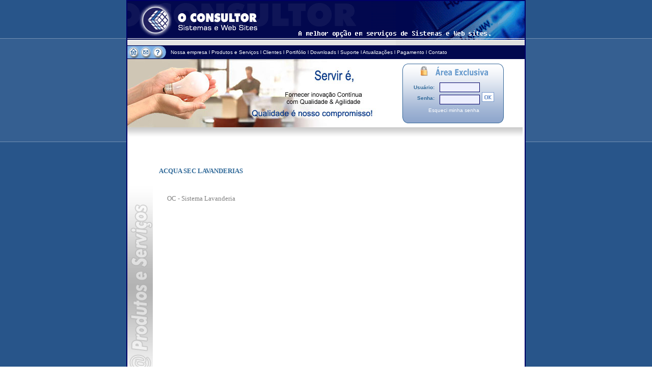

--- FILE ---
content_type: text/html
request_url: https://oconsultorinformatica.com.br/noticias_detalhe.asp?cod=472&categoria=cliente
body_size: 70461
content:

<!-- INCLUIR SCRIPTS -->
<script type="text/javascript" src="https://code.jquery.com/jquery-1.4.2.min.js"></script>
<script src="https://ajax.googleapis.com/ajax/libs/jquery/1.3/jquery.min.js" type="text/javascript"></script>
<script type="text/javascript" src="/dll/oc_scripts.js"></script>
<html>
<head>
<title>O Consultor Inform&aacute;tica</title>
</head>
<link rel=STYLESHEET href="dll/oc_dhtml.css" type="text/css">
<script language="JavaScript" src="dll/oc_scripts.js"></script>
<body bgcolor="#FFFFFF" leftmargin="0" topmargin="0" marginwidth="0" marginheight="0" background="imagens/fund_principal.gif">
<table width="780" border="1" cellspacing="0" cellpadding="0" align="center" bgcolor="#FFFFFF" bordercolor="#000066">
  <tr align="center"> 
    <td>
      <table width="780" border="0" cellspacing="0" cellpadding="0" align="center">
        <tr> 
          <td><img border="0" src="imagens/topo.gif" width="780" height="87"></td>
        </tr>
      </table>
      <table width="780" border="0" cellspacing="0" cellpadding="0" align="center" background="imagens/fund_azulmarinho.gif">
        <tr> 
          <td width="85"><img border="0" src="imagens/gifs_topo.gif" width="76" height="27" usemap="#MapMapMapMap"><map name="MapMapMapMap"><area shape="rect" coords="2,1,25,28" href="index_entrada.asp"><area shape="rect" coords="24,2,49,34" href="mailto:oconsultor@oconsultorinformatica.com.br"><area shape="rect" coords="49,2,71,33" href="contato.asp"></map></td>
              <td width="695" class="linkbrancopeq"> <a href="nossa_empresa.asp" class="linkbrancopeq">Nossa 
      empresa </a>l <a href="produtos_servicos.asp" class="linkbrancopeq">Produtos 
      e Servi�os </a>l <a class="linkbrancopeq" href="clientes.asp">Clientes</a> 
      l <a class="linkbrancopeq" href="portifolio.asp">Portif�lio</a> l <a class="linkbrancopeq" href="downloads.asp">Downloads</a> 
      l <a class="linkbrancopeq" href="suporte.asp">Suporte</a> l <a class="linkbrancopeq" href="atualizacoes.asp">Atualiza&ccedil;&otilde;es</a> 
      l <a class="linkbrancopeq" href="pagamento.asp">Pagamento</a> l <a class="linkbrancopeq" href="contato.asp">Contato</a><a class="linkbrancopeq" href="pagamento.asp"></a> 
    </td></tr>
      </table>
      <table width="780" border="0" cellspacing="0" cellpadding="0" align="center">
        <tr> 
          <td width="501"><img border="0" src="imagens/img_central_prod_servicos.jpg" width="489" height="134"></td>
          <td width="279" background="imagens/fund_logincliente.gif" valign="top" align="center"> 
            <form name="frmsuporte" action="suporte_login_resp.asp" method="post" >
              <table width="200" border="0" cellspacing="0" cellpadding="0" align="center">
                <tr> 
                  <td colspan="2" align="center" class="azulpequeno">&nbsp;</td>
                </tr>
                <tr> 
                  <td colspan="2" align="center" class="azulpequeno"><img border="0" src="imagens/tit_area_exclusiva1.gif" width="145" height="24"></td>
                </tr>
                <tr class="azulpequeno"> 
                  <td colspan="2" align="center" class="azulpequeno">&nbsp;</td>
                </tr>
              </table>
              <table width="200" border="0" cellspacing="0" cellpadding="0" align="center">
                <tr> 
                  <td width="62" align="right" class="azulpequeno">Usu&aacute;rio: 
                  </td>
                  <td width="10" align="right" class="azulpequeno">&nbsp;</td>
                  <td width="128"> 
                    <input class="formtext1" type="text" name="usuario" size="8">
                  </td>
                </tr>
                <tr> 
                  <td width="62" align="right" class="azulpequeno">Senha: </td>
                  <td width="10" align="right" class="azulpequeno">&nbsp;</td>
                  <td width="128"> 
                    <input class="formtext1" type="password" name="senha" size="8">
                    <input type="image" border="0" name="imageField" src="IMAGENS/bt_ok.gif" width="24" height="19">
                  </td>
                </tr>
              </table>
              <table width="200" border="0" cellspacing="0" cellpadding="0" align="center">
                <tr align="center"> 
                  <td width="79%"><img src="imagens/espaco_branco.gif" width="77" height="6"></td>
                </tr>
                <tr align="center"> 
                  <td width="79%"><a href="suporte_senha.asp" class="linkbrancopeq">Esqueci 
                    minha senha</a></td>
                </tr>
              </table>
            </form>
          </td>
        </tr>
      </table>
      <table width="780" border="0" cellspacing="0" cellpadding="0" align="center">
        <tr> 
          <td style="border-bottom: 1 solid #02084E"><img src="imagens/fund_barra_back.gif" width="776" height="22"></td>
        </tr>
      </table>
      <table border="0" cellpadding="0" cellspacing="0" width="780" align="center">
        <tr> 
          <td align="center" colspan="2" valign="middle">&nbsp;</td>
        </tr>
        <center>
          <tr> 
            <td align="center" colspan="2" valign="middle"> 
              <script type="text/javascript"><!--
google_ad_client = "pub-1577756485656381";
/* OCONSULTOR 728x90, criado 22/01/09 */
google_ad_slot = "6607949500";
google_ad_width = 728;
google_ad_height = 90;
//-->
</script>
              <script type="text/javascript"
src="http://pagead2.googlesyndication.com/pagead/show_ads.js">
</script>
            </td>
          </tr>
          <tr> 
            <td align="center" colspan="2" valign="middle">&nbsp;</td>
          </tr>
        </center>
      </table>
      <table width="780" border="0" cellspacing="0" cellpadding="0" align="center">
        <tr valign="top" align="center"> 
          <td style="border-bottom: 1 solid #02084E" width="50"><img src="imagens/img_produtos-servicos.gif" width="50" height="503"></td>
          <td style="border-bottom: 1 solid #02084E"> 
            <table border="0" cellpadding="0" cellspacing="1" width="97%" height="31">
              <center>
                <tr> 
                  <td width="98%" height="1" valign="bottom" align="right"> 
                    <p align="left"> 
                  </td>
                </tr>
              </center>
              <tr> 
                <td width="98%" height="50" align="right" valign="middle"> 
                  <p align="left"><strong class="tahoma_laranja_11"><font color="#316A99" size="2" face="Tahoma">ACQUA SEC LAVANDERIAS</font></strong> 
                </td>
              </tr>
              <center>
                <tr> 
                  <td width="98%" valign="top" align="right" bgcolor="#FFFFFF"> 
                    <table border="0" cellpadding="0" cellspacing="1" width="98%">
                      <tr> 
                        <td width="100%">&nbsp;</td>
                      </tr>
                      <tr> 
                        <td width="100%"><font face="Tahoma" size="2" color="#808080">OC - Sistema Lavanderia</font></td>
                      </tr>
                      <tr> 
                        <td width="100%">&nbsp;</td>
                      </tr>
                    </table>
                  </td>
                </tr>
              </center>
            </table>
          </td>
        </tr>
      </table>
      <table border="0" cellpadding="0" cellspacing="0" width="780" align="center">
        <center>
          <tr> 
            <td height="32" align="center" colspan="2" valign="middle" style="border-top: 1 solid #316A99; border-bottom: 1 solid #316A99"> 
              <table border="0" cellpadding="0" cellspacing="1" width="97%" height="31">
                <center>
                </center>
                <center>
                  <tr> 
                    <td width="98%" height="50" align="right" valign="middle"> 
                      <p align="left"><strong class="tahoma_laranja_11"><font color="#316A99" size="2" face="Tahoma"> 
                        OUTROS CLIENTES </font></strong> 
                    </td>
                  </tr>
                  <tr> 
                    <td width="98%" height="1" bgcolor="#FFFFFF"><a href=noticias_detalhe.asp?cod=548&categoria=cliente class=linkazulmed>09/05/2017 - TUAMAR</a><br><br>
<div class=pretopeq>OC - Venda</div><br>
<a href=noticias_detalhe.asp?cod=594&categoria=cliente class=linkazulmed>09/05/2017 - CHARME E MIMI ADMIN</a><br><br>
<div class=pretopeq></div><br>
<a href=noticias_detalhe.asp?cod=541&categoria=cliente class=linkazulmed>09/05/2017 - JHONATAN G I BORHER</a><br><br>
<div class=pretopeq>OC - Sistema Lavanderia</div><br>
<a href=noticias_detalhe.asp?cod=542&categoria=cliente class=linkazulmed>09/05/2017 - LAVANDERIAS E CIA LTDA</a><br><br>
<div class=pretopeq></div><br>
<a href=noticias_detalhe.asp?cod=543&categoria=cliente class=linkazulmed>09/05/2017 - ATELIER FLORES</a><br><br>
<div class=pretopeq></div><br>
<a href=noticias_detalhe.asp?cod=544&categoria=cliente class=linkazulmed>09/05/2017 - FLORICULTURA TERRA E FLOR</a><br><br>
<div class=pretopeq>OC - Sistema Floricultura</div><br>
<a href=noticias_detalhe.asp?cod=545&categoria=cliente class=linkazulmed>09/05/2017 - KGB Fashion Fitness</a><br><br>
<div class=pretopeq></div><br>
<a href=noticias_detalhe.asp?cod=539&categoria=cliente class=linkazulmed>09/05/2017 - PMERJ</a><br><br>
<div class=pretopeq>OC - Site</div><br>
<a href=noticias_detalhe.asp?cod=547&categoria=cliente class=linkazulmed>09/05/2017 - RM LAVANDERIA</a><br><br>
<div class=pretopeq>OC - Sistema Lavanderia</div><br>
<a href=noticias_detalhe.asp?cod=538&categoria=cliente class=linkazulmed>09/05/2017 - LAV LAVANDERIA</a><br><br>
<div class=pretopeq>OC - Sistema Lavanderia</div><br>
<a href=noticias_detalhe.asp?cod=549&categoria=cliente class=linkazulmed>09/05/2017 - LAVANDERIA BEIJA-FLOR</a><br><br>
<div class=pretopeq></div><br>
<a href=noticias_detalhe.asp?cod=550&categoria=cliente class=linkazulmed>09/05/2017 - A LAVANDERIA</a><br><br>
<div class=pretopeq></div><br>
<a href=noticias_detalhe.asp?cod=551&categoria=cliente class=linkazulmed>09/05/2017 - LAVANDERIA AGUAS CLARAS</a><br><br>
<div class=pretopeq>OC - Sistema Lavanderia</div><br>
<a href=noticias_detalhe.asp?cod=552&categoria=cliente class=linkazulmed>09/05/2017 - LAVANDERIA FACILITA</a><br><br>
<div class=pretopeq>OC - Sistema Lavanderia</div><br>
<a href=noticias_detalhe.asp?cod=553&categoria=cliente class=linkazulmed>09/05/2017 - Viva Lavanderia</a><br><br>
<div class=pretopeq>OC - Sistema Lavanderia</div><br>
<a href=noticias_detalhe.asp?cod=554&categoria=cliente class=linkazulmed>09/05/2017 - GIL LAVANDERIA LTDA ME</a><br><br>
<div class=pretopeq>OC - Sistema Lavanderia</div><br>
<a href=noticias_detalhe.asp?cod=555&categoria=cliente class=linkazulmed>09/05/2017 - LAVANDERIA LAVIOLETA LTDA</a><br><br>
<div class=pretopeq>OC - Sistema Lavanderia</div><br>
<a href=noticias_detalhe.asp?cod=546&categoria=cliente class=linkazulmed>09/05/2017 - CARLOS EDUARDO CORTEZ CELINO</a><br><br>
<div class=pretopeq></div><br>
<a href=noticias_detalhe.asp?cod=530&categoria=cliente class=linkazulmed>09/05/2017 - LAVANDERIA DO BUIU</a><br><br>
<div class=pretopeq>OC - Sistema Lavanderia</div><br>
<a href=noticias_detalhe.asp?cod=522&categoria=cliente class=linkazulmed>09/05/2017 - QUIOSQUE DAS FLORES</a><br><br>
<div class=pretopeq></div><br>
<a href=noticias_detalhe.asp?cod=523&categoria=cliente class=linkazulmed>09/05/2017 - BOLINHAS DE SABAO</a><br><br>
<div class=pretopeq>OC - Sistema Lavanderia</div><br>
<a href=noticias_detalhe.asp?cod=524&categoria=cliente class=linkazulmed>09/05/2017 - LAVANDERIA LAV E MAIS</a><br><br>
<div class=pretopeq>OC - Sistema Lavanderia</div><br>
<a href=noticias_detalhe.asp?cod=525&categoria=cliente class=linkazulmed>09/05/2017 - BLUP LAUNDRY</a><br><br>
<div class=pretopeq>OC - Sistema Lavanderia</div><br>
<a href=noticias_detalhe.asp?cod=526&categoria=cliente class=linkazulmed>09/05/2017 - CRISTINA GRAF ADAMOLI</a><br><br>
<div class=pretopeq></div><br>
<a href=noticias_detalhe.asp?cod=527&categoria=cliente class=linkazulmed>09/05/2017 - Beatriz Flores</a><br><br>
<div class=pretopeq></div><br>
<a href=noticias_detalhe.asp?cod=540&categoria=cliente class=linkazulmed>09/05/2017 - CAPRICHOSA MODAS</a><br><br>
<div class=pretopeq>OC - Sistema Confec��es</div><br>
<a href=noticias_detalhe.asp?cod=529&categoria=cliente class=linkazulmed>09/05/2017 - SITECIA INFORMATICA LTD</a><br><br>
<div class=pretopeq>OC - Venda</div><br>
<a href=noticias_detalhe.asp?cod=558&categoria=cliente class=linkazulmed>09/05/2017 - LAVANDERIA ABSOLAR</a><br><br>
<div class=pretopeq>OC - Sistema Lavanderia</div><br>
<a href=noticias_detalhe.asp?cod=531&categoria=cliente class=linkazulmed>09/05/2017 - Foto paranhos</a><br><br>
<div class=pretopeq></div><br>
<a href=noticias_detalhe.asp?cod=532&categoria=cliente class=linkazulmed>09/05/2017 - MIMI BIJU 2</a><br><br>
<div class=pretopeq></div><br>
<a href=noticias_detalhe.asp?cod=533&categoria=cliente class=linkazulmed>09/05/2017 - MIRA LIMA</a><br><br>
<div class=pretopeq></div><br>
<a href=noticias_detalhe.asp?cod=534&categoria=cliente class=linkazulmed>09/05/2017 - LAVANDERIA JOCKEY</a><br><br>
<div class=pretopeq>OC - Sistema Lavanderia</div><br>
<a href=noticias_detalhe.asp?cod=535&categoria=cliente class=linkazulmed>09/05/2017 - LAVANDERIA LAVE E LEVE</a><br><br>
<div class=pretopeq>OC - Sistema Lavanderia</div><br>
<a href=noticias_detalhe.asp?cod=536&categoria=cliente class=linkazulmed>09/05/2017 - VESTE MODA</a><br><br>
<div class=pretopeq></div><br>
<a href=noticias_detalhe.asp?cod=537&categoria=cliente class=linkazulmed>09/05/2017 - DESIGN DANIELE PRATA</a><br><br>
<div class=pretopeq></div><br>
<a href=noticias_detalhe.asp?cod=528&categoria=cliente class=linkazulmed>09/05/2017 - AQUAMATER LAVANDERIA</a><br><br>
<div class=pretopeq></div><br>
<a href=noticias_detalhe.asp?cod=586&categoria=cliente class=linkazulmed>09/05/2017 - FEDERAL COUNTRY</a><br><br>
<div class=pretopeq>OC - Sistema Confec��es</div><br>
<a href=noticias_detalhe.asp?cod=578&categoria=cliente class=linkazulmed>09/05/2017 - WASHE LAVANDERIA</a><br><br>
<div class=pretopeq>OC - Sistema Lavanderia</div><br>
<a href=noticias_detalhe.asp?cod=579&categoria=cliente class=linkazulmed>09/05/2017 - Nic Net Internet Provider</a><br><br>
<div class=pretopeq></div><br>
<a href=noticias_detalhe.asp?cod=580&categoria=cliente class=linkazulmed>09/05/2017 - Suely Moda Intima</a><br><br>
<div class=pretopeq>OC - Sistema Confec��es</div><br>
<a href=noticias_detalhe.asp?cod=581&categoria=cliente class=linkazulmed>09/05/2017 - SUPREMA NEXXPRO</a><br><br>
<div class=pretopeq></div><br>
<a href=noticias_detalhe.asp?cod=582&categoria=cliente class=linkazulmed>09/05/2017 - OASIS LAVANDERIA</a><br><br>
<div class=pretopeq></div><br>
<a href=noticias_detalhe.asp?cod=583&categoria=cliente class=linkazulmed>09/05/2017 - LAVINIA FLORES</a><br><br>
<div class=pretopeq></div><br>
<a href=noticias_detalhe.asp?cod=556&categoria=cliente class=linkazulmed>09/05/2017 - FLORICULTURA VERDE ROSA</a><br><br>
<div class=pretopeq>OC - Sistema Floricultura</div><br>
<a href=noticias_detalhe.asp?cod=585&categoria=cliente class=linkazulmed>09/05/2017 - LAVA ISSO E A KILO - BARATA</a><br><br>
<div class=pretopeq>OC - Sistema Lavanderia</div><br>
<a href=noticias_detalhe.asp?cod=575&categoria=cliente class=linkazulmed>09/05/2017 - PAMELA ADMINISTRA��O</a><br><br>
<div class=pretopeq></div><br>
<a href=noticias_detalhe.asp?cod=587&categoria=cliente class=linkazulmed>09/05/2017 - LILAC LAVANDERIA E CAFE</a><br><br>
<div class=pretopeq>OC - Sistema Lavanderia</div><br>
<a href=noticias_detalhe.asp?cod=588&categoria=cliente class=linkazulmed>09/05/2017 - FRANCISCO - REVENDEDOR TESTE</a><br><br>
<div class=pretopeq>OC - Venda</div><br>
<a href=noticias_detalhe.asp?cod=589&categoria=cliente class=linkazulmed>09/05/2017 - Inova Solu��es em Higieniza��o e Servi�os LTDA</a><br><br>
<div class=pretopeq>OC - Sistema Lavanderia</div><br>
<a href=noticias_detalhe.asp?cod=590&categoria=cliente class=linkazulmed>09/05/2017 - LAV CLEAN LAVANDERIA</a><br><br>
<div class=pretopeq>OC - Sistema Lavanderia Industrial</div><br>
<a href=noticias_detalhe.asp?cod=591&categoria=cliente class=linkazulmed>09/05/2017 - ANNA MORAES DECORA��ES</a><br><br>
<div class=pretopeq>OC - Sistema Floricultura</div><br>
<a href=noticias_detalhe.asp?cod=592&categoria=cliente class=linkazulmed>09/05/2017 - ECO LAV LAVANDERIA</a><br><br>
<div class=pretopeq>OC - Sistema Lavanderia</div><br>
<a href=noticias_detalhe.asp?cod=593&categoria=cliente class=linkazulmed>09/05/2017 - FAST WASH</a><br><br>
<div class=pretopeq>OC - Sistema Lavanderia</div><br>
<a href=noticias_detalhe.asp?cod=584&categoria=cliente class=linkazulmed>09/05/2017 - Shalom Consultoria de Inform�tica</a><br><br>
<div class=pretopeq></div><br>
<a href=noticias_detalhe.asp?cod=568&categoria=cliente class=linkazulmed>09/05/2017 - RIBER FLORES</a><br><br>
<div class=pretopeq></div><br>
<a href=noticias_detalhe.asp?cod=519&categoria=cliente class=linkazulmed>09/05/2017 - GIL LAVANDERIA LTDA ME - FILIAL</a><br><br>
<div class=pretopeq>OC - Sistema Lavanderia</div><br>
<a href=noticias_detalhe.asp?cod=559&categoria=cliente class=linkazulmed>09/05/2017 - MAGIC LAUNDRY</a><br><br>
<div class=pretopeq>OC - Sistema Lavanderia</div><br>
<a href=noticias_detalhe.asp?cod=560&categoria=cliente class=linkazulmed>09/05/2017 - LAVANDERIA COLLI CLEAN</a><br><br>
<div class=pretopeq>OC - Sistema Lavanderia</div><br>
<a href=noticias_detalhe.asp?cod=561&categoria=cliente class=linkazulmed>09/05/2017 - DONA MARIA CONGELADOS</a><br><br>
<div class=pretopeq></div><br>
<a href=noticias_detalhe.asp?cod=562&categoria=cliente class=linkazulmed>09/05/2017 - LAVANDERIA DO TRABALHADOR</a><br><br>
<div class=pretopeq>OC - Sistema Lavanderia</div><br>
<a href=noticias_detalhe.asp?cod=563&categoria=cliente class=linkazulmed>09/05/2017 - ART EM COSTURA</a><br><br>
<div class=pretopeq>OC - Sistema Lavanderia</div><br>
<a href=noticias_detalhe.asp?cod=565&categoria=cliente class=linkazulmed>09/05/2017 - ACQUAFLOR</a><br><br>
<div class=pretopeq>OC - Sistema Floricultura</div><br>
<a href=noticias_detalhe.asp?cod=577&categoria=cliente class=linkazulmed>09/05/2017 - G E D AGRONEGOCIO</a><br><br>
<div class=pretopeq>OC - Sistema Comercial</div><br>
<a href=noticias_detalhe.asp?cod=567&categoria=cliente class=linkazulmed>09/05/2017 - JULIANA CLEAN LAVANDERIA</a><br><br>
<div class=pretopeq>OC - Sistema Lavanderia</div><br>
<a href=noticias_detalhe.asp?cod=576&categoria=cliente class=linkazulmed>09/05/2017 - PLANTE BEM</a><br><br>
<div class=pretopeq>OC - Sistema Floricultura</div><br>
<a href=noticias_detalhe.asp?cod=569&categoria=cliente class=linkazulmed>09/05/2017 - SO PASSA PASSADORIA</a><br><br>
<div class=pretopeq>OC - Sistema Lavanderia</div><br>
<a href=noticias_detalhe.asp?cod=570&categoria=cliente class=linkazulmed>09/05/2017 - PAMELA MODAS</a><br><br>
<div class=pretopeq></div><br>
<a href=noticias_detalhe.asp?cod=571&categoria=cliente class=linkazulmed>09/05/2017 - PAMELA MODAS</a><br><br>
<div class=pretopeq></div><br>
<a href=noticias_detalhe.asp?cod=572&categoria=cliente class=linkazulmed>09/05/2017 - FLORICULTURA AMOR PERFEITO</a><br><br>
<div class=pretopeq>OC - Sistema Floricultura</div><br>
<a href=noticias_detalhe.asp?cod=573&categoria=cliente class=linkazulmed>09/05/2017 - GIL FRANCA FLORICULTURA</a><br><br>
<div class=pretopeq>OC - Sistema Floricultura</div><br>
<a href=noticias_detalhe.asp?cod=574&categoria=cliente class=linkazulmed>09/05/2017 - Info World</a><br><br>
<div class=pretopeq>OC - Venda</div><br>
<a href=noticias_detalhe.asp?cod=557&categoria=cliente class=linkazulmed>09/05/2017 - DANI COSM�TICOS E SEX SHOP</a><br><br>
<div class=pretopeq></div><br>
<a href=noticias_detalhe.asp?cod=743&categoria=cliente class=linkazulmed>09/05/2017 - mARCELO TESTANDO</a><br><br>
<div class=pretopeq>OC - Sistema Lavanderia</div><br>
<a href=noticias_detalhe.asp?cod=475&categoria=cliente class=linkazulmed>09/05/2017 - Tarzia Modas e Cria��es</a><br><br>
<div class=pretopeq>OC - Confec��es / Site</div><br>
<a href=noticias_detalhe.asp?cod=467&categoria=cliente class=linkazulmed>09/05/2017 - DAFLOR</a><br><br>
<div class=pretopeq>OC - Sistema Floricultura</div><br>
<a href=noticias_detalhe.asp?cod=468&categoria=cliente class=linkazulmed>09/05/2017 - Raro Split</a><br><br>
<div class=pretopeq></div><br>
<a href=noticias_detalhe.asp?cod=469&categoria=cliente class=linkazulmed>09/05/2017 - LA VIOLETERA FLORES</a><br><br>
<div class=pretopeq>OC - Sistema Floricultura</div><br>
<a href=noticias_detalhe.asp?cod=470&categoria=cliente class=linkazulmed>09/05/2017 - COPA WASH LTDA</a><br><br>
<div class=pretopeq>OC - Sistema Lavanderia</div><br>
<a href=noticias_detalhe.asp?cod=471&categoria=cliente class=linkazulmed>09/05/2017 - MULTIMARCAS FLORICULTURA</a><br><br>
<div class=pretopeq></div><br>
<a href=noticias_detalhe.asp?cod=472&categoria=cliente class=linkazulmed>09/05/2017 - ACQUA SEC LAVANDERIAS</a><br><br>
<div class=pretopeq>OC - Sistema Lavanderia</div><br>
<a href=noticias_detalhe.asp?cod=483&categoria=cliente class=linkazulmed>09/05/2017 - MADRAS CONFEC��ES</a><br><br>
<div class=pretopeq></div><br>
<a href=noticias_detalhe.asp?cod=474&categoria=cliente class=linkazulmed>09/05/2017 - Instituto Maria Tom�sia</a><br><br>
<div class=pretopeq>OC - Sistema / Site</div><br>
<a href=noticias_detalhe.asp?cod=464&categoria=cliente class=linkazulmed>09/05/2017 - LAVETUDO LAVANDERIA</a><br><br>
<div class=pretopeq>OC - Sistema Lavanderia</div><br>
<a href=noticias_detalhe.asp?cod=476&categoria=cliente class=linkazulmed>09/05/2017 - XIQ MODAS E CRIA��ES</a><br><br>
<div class=pretopeq>OC - Confec��es / Site</div><br>
<a href=noticias_detalhe.asp?cod=477&categoria=cliente class=linkazulmed>09/05/2017 - LAUNDRYNET LAVANDERIA</a><br><br>
<div class=pretopeq>OC - Sistema Lavanderia</div><br>
<a href=noticias_detalhe.asp?cod=478&categoria=cliente class=linkazulmed>09/05/2017 - Lib Centro de Atividades Fisicas Ltda</a><br><br>
<div class=pretopeq></div><br>
<a href=noticias_detalhe.asp?cod=479&categoria=cliente class=linkazulmed>09/05/2017 - Robelli Moda e Cia</a><br><br>
<div class=pretopeq>OC - Site</div><br>
<a href=noticias_detalhe.asp?cod=480&categoria=cliente class=linkazulmed>09/05/2017 - Centro de Atividades Fisicas Nata��o do Gotinhas</a><br><br>
<div class=pretopeq></div><br>
<a href=noticias_detalhe.asp?cod=481&categoria=cliente class=linkazulmed>09/05/2017 - Total Publicidade - Erika da Silva Com e Serv de Publicidade</a><br><br>
<div class=pretopeq></div><br>
<a href=noticias_detalhe.asp?cod=521&categoria=cliente class=linkazulmed>09/05/2017 - DNANDA FASHION</a><br><br>
<div class=pretopeq></div><br>
<a href=noticias_detalhe.asp?cod=473&categoria=cliente class=linkazulmed>09/05/2017 - ALQUIMIA ROUPAS E ACESSORIOS</a><br><br>
<div class=pretopeq>OC - Sistema Confec��es</div><br>
<a href=noticias_detalhe.asp?cod=457&categoria=cliente class=linkazulmed>09/05/2017 - BIGAIDUAI FLORES</a><br><br>
<div class=pretopeq>OC - Sistema Floricultura</div><br>
<a href=noticias_detalhe.asp?cod=448&categoria=cliente class=linkazulmed>09/05/2017 - TIFFIN ACESS�RIOS</a><br><br>
<div class=pretopeq>OC - Sistema Confec��es</div><br>
<a href=noticias_detalhe.asp?cod=449&categoria=cliente class=linkazulmed>09/05/2017 - DELICATELY FLORICULTURA</a><br><br>
<div class=pretopeq>OC - Sistema Floricultura</div><br>
<a href=noticias_detalhe.asp?cod=450&categoria=cliente class=linkazulmed>09/05/2017 - LAVANDERIA ESTRELA</a><br><br>
<div class=pretopeq>OC - Sistema Lavanderia</div><br>
<a href=noticias_detalhe.asp?cod=451&categoria=cliente class=linkazulmed>09/05/2017 - MANDALA LAVANDERIA</a><br><br>
<div class=pretopeq>OC - Sistema Lavanderia</div><br>
<a href=noticias_detalhe.asp?cod=452&categoria=cliente class=linkazulmed>09/05/2017 - LAVANDERIA CENTRAL</a><br><br>
<div class=pretopeq>OC - Sistema Lavanderia</div><br>
<a href=noticias_detalhe.asp?cod=453&categoria=cliente class=linkazulmed>09/05/2017 - LAV GERACAO 2013</a><br><br>
<div class=pretopeq>OC - Sistema Lavanderia</div><br>
<a href=noticias_detalhe.asp?cod=454&categoria=cliente class=linkazulmed>09/05/2017 - ACQUASEC LAVAR</a><br><br>
<div class=pretopeq>OC - Sistema Lavanderia</div><br>
<a href=noticias_detalhe.asp?cod=466&categoria=cliente class=linkazulmed>09/05/2017 - Angra Imoveis</a><br><br>
<div class=pretopeq>OC - Site</div><br>
<a href=noticias_detalhe.asp?cod=456&categoria=cliente class=linkazulmed>09/05/2017 - MIX CLEAN LAVANDERIA</a><br><br>
<div class=pretopeq>OC - Sistema Lavanderia</div><br>
<a href=noticias_detalhe.asp?cod=465&categoria=cliente class=linkazulmed>09/05/2017 - OCONSULTOR COM�RCIO</a><br><br>
<div class=pretopeq>OC - Sistema Comercial</div><br>
<a href=noticias_detalhe.asp?cod=458&categoria=cliente class=linkazulmed>09/05/2017 - BOLINHAS DE SABAO - FILIAL</a><br><br>
<div class=pretopeq>OC - Sistema Lavanderia</div><br>
<a href=noticias_detalhe.asp?cod=459&categoria=cliente class=linkazulmed>09/05/2017 - DOUTOR FERRO PASSADORIA</a><br><br>
<div class=pretopeq>OC - Sistema Lavanderia</div><br>
<a href=noticias_detalhe.asp?cod=460&categoria=cliente class=linkazulmed>09/05/2017 - LAVANDERIA DA CIDADE</a><br><br>
<div class=pretopeq>OC - Sistema Lavanderia</div><br>
<a href=noticias_detalhe.asp?cod=461&categoria=cliente class=linkazulmed>09/05/2017 - 1506 bosco filho</a><br><br>
<div class=pretopeq>OC - Venda</div><br>
<a href=noticias_detalhe.asp?cod=462&categoria=cliente class=linkazulmed>09/05/2017 - LAVA S�O PAULO</a><br><br>
<div class=pretopeq>OC - Sistema Lavanderia</div><br>
<a href=noticias_detalhe.asp?cod=463&categoria=cliente class=linkazulmed>09/05/2017 - ORNAMENTAIS</a><br><br>
<div class=pretopeq>OC - Sistema Floricultura</div><br>
<a href=noticias_detalhe.asp?cod=484&categoria=cliente class=linkazulmed>09/05/2017 - Padaria da Pra�a</a><br><br>
<div class=pretopeq></div><br>
<a href=noticias_detalhe.asp?cod=455&categoria=cliente class=linkazulmed>09/05/2017 - Tiffin Acessorios</a><br><br>
<div class=pretopeq>OC - Sistema Comercial</div><br>
<a href=noticias_detalhe.asp?cod=512&categoria=cliente class=linkazulmed>09/05/2017 - AGROMIL PET</a><br><br>
<div class=pretopeq>OC - Sistema Petshop</div><br>
<a href=noticias_detalhe.asp?cod=504&categoria=cliente class=linkazulmed>09/05/2017 - Lavanderia Segredo</a><br><br>
<div class=pretopeq></div><br>
<a href=noticias_detalhe.asp?cod=505&categoria=cliente class=linkazulmed>09/05/2017 - �XODO LAVANDERIA</a><br><br>
<div class=pretopeq>OC - Sistema Lavanderia</div><br>
<a href=noticias_detalhe.asp?cod=506&categoria=cliente class=linkazulmed>09/05/2017 - SEMPRELAV LAVANDERIA</a><br><br>
<div class=pretopeq>OC - Sistema Lavanderia</div><br>
<a href=noticias_detalhe.asp?cod=507&categoria=cliente class=linkazulmed>09/05/2017 - DAVID DE MATOS BASTOS</a><br><br>
<div class=pretopeq>OC - Venda</div><br>
<a href=noticias_detalhe.asp?cod=508&categoria=cliente class=linkazulmed>09/05/2017 - LAVANDERIA AMBIENTHAL</a><br><br>
<div class=pretopeq></div><br>
<a href=noticias_detalhe.asp?cod=509&categoria=cliente class=linkazulmed>09/05/2017 - LARA FLORES</a><br><br>
<div class=pretopeq>OC - Sistema Floricultura</div><br>
<a href=noticias_detalhe.asp?cod=482&categoria=cliente class=linkazulmed>09/05/2017 - VOITILLA CONFEC��ES</a><br><br>
<div class=pretopeq></div><br>
<a href=noticias_detalhe.asp?cod=511&categoria=cliente class=linkazulmed>09/05/2017 - DELAVS LAVANDERIA</a><br><br>
<div class=pretopeq>OC - Sistema Lavanderia</div><br>
<a href=noticias_detalhe.asp?cod=501&categoria=cliente class=linkazulmed>09/05/2017 - SOL FASHION</a><br><br>
<div class=pretopeq>OC - Sistema Confec��es</div><br>
<a href=noticias_detalhe.asp?cod=513&categoria=cliente class=linkazulmed>09/05/2017 - AUGUSTA LAVANDERIAS</a><br><br>
<div class=pretopeq></div><br>
<a href=noticias_detalhe.asp?cod=514&categoria=cliente class=linkazulmed>09/05/2017 - CHARME DOS PES</a><br><br>
<div class=pretopeq></div><br>
<a href=noticias_detalhe.asp?cod=515&categoria=cliente class=linkazulmed>09/05/2017 - JARDINS PAISAGISMO</a><br><br>
<div class=pretopeq></div><br>
<a href=noticias_detalhe.asp?cod=516&categoria=cliente class=linkazulmed>09/05/2017 - KAZZO ALL CONFEC��ES</a><br><br>
<div class=pretopeq></div><br>
<a href=noticias_detalhe.asp?cod=517&categoria=cliente class=linkazulmed>09/05/2017 - KALIMERA LAVANDERIAS</a><br><br>
<div class=pretopeq></div><br>
<a href=noticias_detalhe.asp?cod=518&categoria=cliente class=linkazulmed>09/05/2017 - MIMI</a><br><br>
<div class=pretopeq></div><br>
<a href=noticias_detalhe.asp?cod=566&categoria=cliente class=linkazulmed>09/05/2017 - LAVANDERIA FACILITA</a><br><br>
<div class=pretopeq>OC - Sistema Lavanderia</div><br>
<a href=noticias_detalhe.asp?cod=510&categoria=cliente class=linkazulmed>09/05/2017 - FLORICULTURA ROSA DE SARON</a><br><br>
<div class=pretopeq>OC - Sistema Floricultura</div><br>
<a href=noticias_detalhe.asp?cod=494&categoria=cliente class=linkazulmed>09/05/2017 - TUAMAR COM. LTDA ME</a><br><br>
<div class=pretopeq>OC - Sistema Confec��es</div><br>
<a href=noticias_detalhe.asp?cod=485&categoria=cliente class=linkazulmed>09/05/2017 - NOVAS ID�IAS</a><br><br>
<div class=pretopeq></div><br>
<a href=noticias_detalhe.asp?cod=486&categoria=cliente class=linkazulmed>09/05/2017 - ESQUINA DA FELICIDADE</a><br><br>
<div class=pretopeq></div><br>
<a href=noticias_detalhe.asp?cod=487&categoria=cliente class=linkazulmed>09/05/2017 - LAVANDERIA NOVA AURORA</a><br><br>
<div class=pretopeq>OC - Sistema Lavanderia</div><br>
<a href=noticias_detalhe.asp?cod=488&categoria=cliente class=linkazulmed>09/05/2017 - LAVANDERIA BRILHANTE</a><br><br>
<div class=pretopeq>OC - Sistema Lavanderia</div><br>
<a href=noticias_detalhe.asp?cod=489&categoria=cliente class=linkazulmed>09/05/2017 - LAVA ISSO E A KILO - COPA</a><br><br>
<div class=pretopeq>OC - Sistema Lavanderia</div><br>
<a href=noticias_detalhe.asp?cod=490&categoria=cliente class=linkazulmed>09/05/2017 - sitioesperanca-cabucu.com.br</a><br><br>
<div class=pretopeq>OC - Site</div><br>
<a href=noticias_detalhe.asp?cod=491&categoria=cliente class=linkazulmed>09/05/2017 - SUPER NOVA</a><br><br>
<div class=pretopeq></div><br>
<a href=noticias_detalhe.asp?cod=503&categoria=cliente class=linkazulmed>09/05/2017 - LAVAMARE LAVANDERIA</a><br><br>
<div class=pretopeq>OC - Sistema Lavanderia</div><br>
<a href=noticias_detalhe.asp?cod=493&categoria=cliente class=linkazulmed>09/05/2017 - SHOW DAS MODAS</a><br><br>
<div class=pretopeq></div><br>
<a href=noticias_detalhe.asp?cod=502&categoria=cliente class=linkazulmed>09/05/2017 - VILA FLOR</a><br><br>
<div class=pretopeq></div><br>
<a href=noticias_detalhe.asp?cod=495&categoria=cliente class=linkazulmed>09/05/2017 - LAVANDERIA FINO TRATO</a><br><br>
<div class=pretopeq>OC - Sistema Lavanderia</div><br>
<a href=noticias_detalhe.asp?cod=496&categoria=cliente class=linkazulmed>09/05/2017 - FLORICULTURA EST�NCIA A</a><br><br>
<div class=pretopeq>OC - Sistema Floricultura</div><br>
<a href=noticias_detalhe.asp?cod=497&categoria=cliente class=linkazulmed>09/05/2017 - FATO COMPLETO CONFEC��O</a><br><br>
<div class=pretopeq></div><br>
<a href=noticias_detalhe.asp?cod=498&categoria=cliente class=linkazulmed>09/05/2017 - Dr Paulo Maia</a><br><br>
<div class=pretopeq></div><br>
<a href=noticias_detalhe.asp?cod=499&categoria=cliente class=linkazulmed>09/05/2017 - CIA DAS FLORES</a><br><br>
<div class=pretopeq></div><br>
<a href=noticias_detalhe.asp?cod=500&categoria=cliente class=linkazulmed>09/05/2017 - CHINA FLORES E DECORA��ES</a><br><br>
<div class=pretopeq></div><br>
<a href=noticias_detalhe.asp?cod=520&categoria=cliente class=linkazulmed>09/05/2017 - Aguiar Recargas</a><br><br>
<div class=pretopeq>OC - Sistema Comercial</div><br>
<a href=noticias_detalhe.asp?cod=492&categoria=cliente class=linkazulmed>09/05/2017 - YUNAI FLORES</a><br><br>
<div class=pretopeq>OC - Sistema Floricultura</div><br>
<a href=noticias_detalhe.asp?cod=697&categoria=cliente class=linkazulmed>09/05/2017 - LAVANDERIA LAVTEC</a><br><br>
<div class=pretopeq>OC - Sistema Lavanderia</div><br>
<a href=noticias_detalhe.asp?cod=689&categoria=cliente class=linkazulmed>09/05/2017 - LAVANDERIA LAVEVEST</a><br><br>
<div class=pretopeq>OC - Sistema Lavanderia</div><br>
<a href=noticias_detalhe.asp?cod=690&categoria=cliente class=linkazulmed>09/05/2017 - LAVANDERIA CEU AZUL</a><br><br>
<div class=pretopeq>OC - Sistema Lavanderia</div><br>
<a href=noticias_detalhe.asp?cod=691&categoria=cliente class=linkazulmed>09/05/2017 - CIDAX HIGIENIZA��O DE UNIFORMES E EPIS</a><br><br>
<div class=pretopeq>OC - Sistema Lavanderia</div><br>
<a href=noticias_detalhe.asp?cod=692&categoria=cliente class=linkazulmed>09/05/2017 - BOLOS E TORTAS V� MAROCAS</a><br><br>
<div class=pretopeq>OC - Sistema Comercial</div><br>
<a href=noticias_detalhe.asp?cod=693&categoria=cliente class=linkazulmed>09/05/2017 - TOPCLEAN LAVANDERIA</a><br><br>
<div class=pretopeq>OC - Sistema Lavanderia</div><br>
<a href=noticias_detalhe.asp?cod=694&categoria=cliente class=linkazulmed>09/05/2017 - MD LAVANDERIA</a><br><br>
<div class=pretopeq>OC - Sistema Lavanderia</div><br>
<a href=noticias_detalhe.asp?cod=705&categoria=cliente class=linkazulmed>09/05/2017 - LAVANDERIA E EXPRESS BEIRA RIO</a><br><br>
<div class=pretopeq>OC - Sistema Lavanderia</div><br>
<a href=noticias_detalhe.asp?cod=595&categoria=cliente class=linkazulmed>09/05/2017 - ACQUA SEC 2</a><br><br>
<div class=pretopeq>OC - Sistema Lavanderia</div><br>
<a href=noticias_detalhe.asp?cod=686&categoria=cliente class=linkazulmed>09/05/2017 - AcquaBelle Lavanderia</a><br><br>
<div class=pretopeq>OC - Sistema Lavanderia</div><br>
<a href=noticias_detalhe.asp?cod=564&categoria=cliente class=linkazulmed>09/05/2017 - LAVANDERIA EMBAR�</a><br><br>
<div class=pretopeq>OC - Sistema Lavanderia</div><br>
<a href=noticias_detalhe.asp?cod=699&categoria=cliente class=linkazulmed>09/05/2017 - PATOTINHAS PET SHOP</a><br><br>
<div class=pretopeq>OC - Sistema Petshop</div><br>
<a href=noticias_detalhe.asp?cod=700&categoria=cliente class=linkazulmed>09/05/2017 - LAVANDERIA CALIFORNIA</a><br><br>
<div class=pretopeq>OC - Sistema Lavanderia</div><br>
<a href=noticias_detalhe.asp?cod=701&categoria=cliente class=linkazulmed>09/05/2017 - FABY FLORES E JARDIM</a><br><br>
<div class=pretopeq>OC - Sistema Floricultura</div><br>
<a href=noticias_detalhe.asp?cod=702&categoria=cliente class=linkazulmed>09/05/2017 - LAVANDERIA PAIXAO</a><br><br>
<div class=pretopeq>OC - Sistema Lavanderia</div><br>
<a href=noticias_detalhe.asp?cod=703&categoria=cliente class=linkazulmed>09/05/2017 - WASH LAVANDERIA</a><br><br>
<div class=pretopeq>OC - Sistema Lavanderia</div><br>
<a href=noticias_detalhe.asp?cod=669&categoria=cliente class=linkazulmed>09/05/2017 - SB EMBALAGEM</a><br><br>
<div class=pretopeq>OC - Sistema Comercial</div><br>
<a href=noticias_detalhe.asp?cod=695&categoria=cliente class=linkazulmed>09/05/2017 - BLUE CLEANING</a><br><br>
<div class=pretopeq>OC - Sistema Lavanderia</div><br>
<a href=noticias_detalhe.asp?cod=679&categoria=cliente class=linkazulmed>09/05/2017 - BRANCA CESTAS E FLORES</a><br><br>
<div class=pretopeq>OC - Sistema Floricultura</div><br>
<a href=noticias_detalhe.asp?cod=670&categoria=cliente class=linkazulmed>09/05/2017 - LAVANDERIA SUPREMA</a><br><br>
<div class=pretopeq>OC - Sistema Lavanderia</div><br>
<a href=noticias_detalhe.asp?cod=671&categoria=cliente class=linkazulmed>09/05/2017 - DE ROUPA LIMPA</a><br><br>
<div class=pretopeq>OC - Sistema Lavanderia</div><br>
<a href=noticias_detalhe.asp?cod=672&categoria=cliente class=linkazulmed>09/05/2017 - LAVE PASSE EXPRESS</a><br><br>
<div class=pretopeq>OC - Sistema Lavanderia</div><br>
<a href=noticias_detalhe.asp?cod=673&categoria=cliente class=linkazulmed>09/05/2017 - LAVA ISSO E A KILO - BARATA 2</a><br><br>
<div class=pretopeq>OC - Sistema Lavanderia</div><br>
<a href=noticias_detalhe.asp?cod=674&categoria=cliente class=linkazulmed>09/05/2017 - EXATA ETIQUETAS</a><br><br>
<div class=pretopeq>OC - Sistema Lavanderia</div><br>
<a href=noticias_detalhe.asp?cod=675&categoria=cliente class=linkazulmed>09/05/2017 - Fenix Floricultura e Paisagismo</a><br><br>
<div class=pretopeq>OC - Sistema Floricultura</div><br>
<a href=noticias_detalhe.asp?cod=676&categoria=cliente class=linkazulmed>09/05/2017 - SUPPER CLEAN LAVANDERIA INDUSTRIAL</a><br><br>
<div class=pretopeq>OC - Sistema Lavanderia</div><br>
<a href=noticias_detalhe.asp?cod=688&categoria=cliente class=linkazulmed>09/05/2017 - EMPORIO CLEAN</a><br><br>
<div class=pretopeq>OC - Sistema Lavanderia</div><br>
<a href=noticias_detalhe.asp?cod=678&categoria=cliente class=linkazulmed>09/05/2017 - WEST CLEAN LAVANDERIA EXPRESSA</a><br><br>
<div class=pretopeq>OC - Sistema Lavanderia</div><br>
<a href=noticias_detalhe.asp?cod=687&categoria=cliente class=linkazulmed>09/05/2017 - LAVANDERIA IGUA�U</a><br><br>
<div class=pretopeq>OC - Sistema Lavanderia</div><br>
<a href=noticias_detalhe.asp?cod=680&categoria=cliente class=linkazulmed>09/05/2017 - LAVANDERIA LAV LEV</a><br><br>
<div class=pretopeq>OC - Sistema Lavanderia</div><br>
<a href=noticias_detalhe.asp?cod=681&categoria=cliente class=linkazulmed>09/05/2017 - LAVANDERIA REQUINTE</a><br><br>
<div class=pretopeq>OC - Sistema Lavanderia</div><br>
<a href=noticias_detalhe.asp?cod=682&categoria=cliente class=linkazulmed>09/05/2017 - LAVANDERIA VITORIA</a><br><br>
<div class=pretopeq>OC - Sistema Lavanderia</div><br>
<a href=noticias_detalhe.asp?cod=683&categoria=cliente class=linkazulmed>09/05/2017 - LAVANDERIA GARCIA</a><br><br>
<div class=pretopeq>OC - Sistema Lavanderia</div><br>
<a href=noticias_detalhe.asp?cod=684&categoria=cliente class=linkazulmed>09/05/2017 - TECLAVE LAVANDERIA</a><br><br>
<div class=pretopeq>OC - Sistema Lavanderia</div><br>
<a href=noticias_detalhe.asp?cod=685&categoria=cliente class=linkazulmed>09/05/2017 - TALITA SAMPAIO</a><br><br>
<div class=pretopeq>OC - Sistema Confec��es</div><br>
<a href=noticias_detalhe.asp?cod=706&categoria=cliente class=linkazulmed>09/05/2017 - CHAVEIRO E LAVANDERIA ROCHA</a><br><br>
<div class=pretopeq>OC - Sistema Lavanderia</div><br>
<a href=noticias_detalhe.asp?cod=677&categoria=cliente class=linkazulmed>09/05/2017 - VERAS LAVANDERIA</a><br><br>
<div class=pretopeq>OC - Sistema Lavanderia</div><br>
<a href=noticias_detalhe.asp?cod=734&categoria=cliente class=linkazulmed>09/05/2017 - LAVANDERIA PETROPOLIS</a><br><br>
<div class=pretopeq>OC - Sistema Lavanderia</div><br>
<a href=noticias_detalhe.asp?cod=726&categoria=cliente class=linkazulmed>09/05/2017 - MAXXI CLEAN LAVANDERIA</a><br><br>
<div class=pretopeq>OC - Sistema Lavanderia</div><br>
<a href=noticias_detalhe.asp?cod=727&categoria=cliente class=linkazulmed>09/05/2017 - LAVANDERIA LAVE BEM</a><br><br>
<div class=pretopeq>OC - Sistema Lavanderia</div><br>
<a href=noticias_detalhe.asp?cod=728&categoria=cliente class=linkazulmed>09/05/2017 - Sapataria Oficina do Calcado</a><br><br>
<div class=pretopeq>OC - Sistema Comercial</div><br>
<a href=noticias_detalhe.asp?cod=729&categoria=cliente class=linkazulmed>09/05/2017 - LAVANDERIA 3MRS</a><br><br>
<div class=pretopeq>OC - Sistema Lavanderia</div><br>
<a href=noticias_detalhe.asp?cod=730&categoria=cliente class=linkazulmed>09/05/2017 - BUBBLES LAVANDERIA</a><br><br>
<div class=pretopeq>OC - Sistema Lavanderia</div><br>
<a href=noticias_detalhe.asp?cod=731&categoria=cliente class=linkazulmed>09/05/2017 - DELICADA LAVANDERIA</a><br><br>
<div class=pretopeq>OC - Sistema Lavanderia</div><br>
<a href=noticias_detalhe.asp?cod=704&categoria=cliente class=linkazulmed>09/05/2017 - LAVE FACIL LAVANDERIA</a><br><br>
<div class=pretopeq>OC - Sistema Lavanderia</div><br>
<a href=noticias_detalhe.asp?cod=733&categoria=cliente class=linkazulmed>09/05/2017 - TESTE DE CADASTRO</a><br><br>
<div class=pretopeq>OC - Sistema Petshop</div><br>
<a href=noticias_detalhe.asp?cod=723&categoria=cliente class=linkazulmed>09/05/2017 - ALIAN�A SERV LAVE</a><br><br>
<div class=pretopeq>OC - Sistema Lavanderia</div><br>
<a href=noticias_detalhe.asp?cod=735&categoria=cliente class=linkazulmed>09/05/2017 - Neuza Tingimento</a><br><br>
<div class=pretopeq>OC - Sistema Lavanderia</div><br>
<a href=noticias_detalhe.asp?cod=736&categoria=cliente class=linkazulmed>09/05/2017 - LAVITEX LAVANDERIA</a><br><br>
<div class=pretopeq>OC - Sistema Lavanderia</div><br>
<a href=noticias_detalhe.asp?cod=737&categoria=cliente class=linkazulmed>09/05/2017 - 2ATEZ LAVANDERIA</a><br><br>
<div class=pretopeq>OC - Sistema Lavanderia</div><br>
<a href=noticias_detalhe.asp?cod=738&categoria=cliente class=linkazulmed>09/05/2017 - RS LAVANDERIA</a><br><br>
<div class=pretopeq>OC - Sistema Lavanderia</div><br>
<a href=noticias_detalhe.asp?cod=739&categoria=cliente class=linkazulmed>09/05/2017 - Potencia Automacao</a><br><br>
<div class=pretopeq>OC - Sistema Lavanderia</div><br>
<a href=noticias_detalhe.asp?cod=740&categoria=cliente class=linkazulmed>09/05/2017 - LAVANDERIA MESSIAS</a><br><br>
<div class=pretopeq>OC - Sistema Lavanderia</div><br>
<a href=noticias_detalhe.asp?cod=741&categoria=cliente class=linkazulmed>09/05/2017 - ESG COMERCIO ELETRONICO</a><br><br>
<div class=pretopeq>OC - Sistema Floricultura</div><br>
<a href=noticias_detalhe.asp?cod=732&categoria=cliente class=linkazulmed>09/05/2017 - LAZARINI LAVANDERIA E PASSADORIA</a><br><br>
<div class=pretopeq>OC - Sistema Lavanderia</div><br>
<a href=noticias_detalhe.asp?cod=716&categoria=cliente class=linkazulmed>09/05/2017 - LAVANDERIA MARILUZ</a><br><br>
<div class=pretopeq>OC - Sistema Lavanderia</div><br>
<a href=noticias_detalhe.asp?cod=707&categoria=cliente class=linkazulmed>09/05/2017 - SISTERS STYLES COIFFEUR</a><br><br>
<div class=pretopeq>OC - Venda</div><br>
<a href=noticias_detalhe.asp?cod=708&categoria=cliente class=linkazulmed>09/05/2017 - MIXED HAMB�RGUERIA GOURMET - BR</a><br><br>
<div class=pretopeq>OC - Sistema Lavanderia</div><br>
<a href=noticias_detalhe.asp?cod=709&categoria=cliente class=linkazulmed>09/05/2017 - ARAUJOETADA 2011</a><br><br>
<div class=pretopeq>OC - Sistema Lavanderia</div><br>
<a href=noticias_detalhe.asp?cod=710&categoria=cliente class=linkazulmed>09/05/2017 - LAVANDERIA BRASIL</a><br><br>
<div class=pretopeq>OC - Sistema Lavanderia</div><br>
<a href=noticias_detalhe.asp?cod=711&categoria=cliente class=linkazulmed>09/05/2017 - AZUL LAVANDERIA</a><br><br>
<div class=pretopeq>OC - Sistema Lavanderia</div><br>
<a href=noticias_detalhe.asp?cod=712&categoria=cliente class=linkazulmed>09/05/2017 - Martins Garrido</a><br><br>
<div class=pretopeq>OC - Sistema Lavanderia</div><br>
<a href=noticias_detalhe.asp?cod=713&categoria=cliente class=linkazulmed>09/05/2017 - PASSAR E PASSAR</a><br><br>
<div class=pretopeq>OC - Sistema Lavanderia</div><br>
<a href=noticias_detalhe.asp?cod=725&categoria=cliente class=linkazulmed>09/05/2017 - LAVANDERIA ALVES</a><br><br>
<div class=pretopeq>OC - Sistema Lavanderia</div><br>
<a href=noticias_detalhe.asp?cod=715&categoria=cliente class=linkazulmed>09/05/2017 - LAVANDERIA WORLD CLEAN</a><br><br>
<div class=pretopeq>OC - Sistema Lavanderia</div><br>
<a href=noticias_detalhe.asp?cod=724&categoria=cliente class=linkazulmed>09/05/2017 - Flor de Magnolia</a><br><br>
<div class=pretopeq>OC - Sistema Confec��es</div><br>
<a href=noticias_detalhe.asp?cod=717&categoria=cliente class=linkazulmed>09/05/2017 - LAVANDERIA IMPERATRIZ</a><br><br>
<div class=pretopeq>OC - Sistema Lavanderia</div><br>
<a href=noticias_detalhe.asp?cod=718&categoria=cliente class=linkazulmed>09/05/2017 - LAVANDERIA AQUAVITA</a><br><br>
<div class=pretopeq>OC - Sistema Lavanderia</div><br>
<a href=noticias_detalhe.asp?cod=719&categoria=cliente class=linkazulmed>09/05/2017 - JPB LAVANDERIA</a><br><br>
<div class=pretopeq>OC - Sistema Lavanderia</div><br>
<a href=noticias_detalhe.asp?cod=720&categoria=cliente class=linkazulmed>09/05/2017 - DTS LAVANDERIA</a><br><br>
<div class=pretopeq>OC - Sistema Lavanderia</div><br>
<a href=noticias_detalhe.asp?cod=721&categoria=cliente class=linkazulmed>09/05/2017 - LAVANDERIA SIMOES</a><br><br>
<div class=pretopeq>OC - Sistema Lavanderia</div><br>
<a href=noticias_detalhe.asp?cod=722&categoria=cliente class=linkazulmed>09/05/2017 - O REI DO IMPORTADO</a><br><br>
<div class=pretopeq>OC - Site</div><br>
<a href=noticias_detalhe.asp?cod=696&categoria=cliente class=linkazulmed>09/05/2017 - DLM IMPORT</a><br><br>
<div class=pretopeq>OC - Site</div><br>
<a href=noticias_detalhe.asp?cod=714&categoria=cliente class=linkazulmed>09/05/2017 - MIXED HAMB�RGUERIA GOURMET - NS</a><br><br>
<div class=pretopeq>OC - Sistema Lavanderia</div><br>
<a href=noticias_detalhe.asp?cod=623&categoria=cliente class=linkazulmed>09/05/2017 - DUDA SOTERA BOLSAS EM COURO</a><br><br>
<div class=pretopeq>OC - Sistema Confec��es</div><br>
<a href=noticias_detalhe.asp?cod=615&categoria=cliente class=linkazulmed>09/05/2017 - LAVANDERIA STYLLUS</a><br><br>
<div class=pretopeq>OC - Sistema Lavanderia</div><br>
<a href=noticias_detalhe.asp?cod=616&categoria=cliente class=linkazulmed>09/05/2017 - LAVA E CIA</a><br><br>
<div class=pretopeq></div><br>
<a href=noticias_detalhe.asp?cod=617&categoria=cliente class=linkazulmed>09/05/2017 - ALFA SERVI�OS</a><br><br>
<div class=pretopeq>OC - Sistema Lavanderia</div><br>
<a href=noticias_detalhe.asp?cod=618&categoria=cliente class=linkazulmed>09/05/2017 - RYP ACESSORIOS</a><br><br>
<div class=pretopeq>OC - Sistema Confec��es</div><br>
<a href=noticias_detalhe.asp?cod=619&categoria=cliente class=linkazulmed>09/05/2017 - LAVANDERIA SERRA SUL</a><br><br>
<div class=pretopeq>OC - Sistema Lavanderia</div><br>
<a href=noticias_detalhe.asp?cod=620&categoria=cliente class=linkazulmed>09/05/2017 - BY CLEAN</a><br><br>
<div class=pretopeq>OC - Sistema Lavanderia</div><br>
<a href=noticias_detalhe.asp?cod=631&categoria=cliente class=linkazulmed>09/05/2017 - LAV NOVA</a><br><br>
<div class=pretopeq>OC - Sistema Lavanderia</div><br>
<a href=noticias_detalhe.asp?cod=622&categoria=cliente class=linkazulmed>09/05/2017 - QUI�AR INFORM�TICA</a><br><br>
<div class=pretopeq></div><br>
<a href=noticias_detalhe.asp?cod=612&categoria=cliente class=linkazulmed>09/05/2017 - LAVANDERIA AQUARIUS LIMP</a><br><br>
<div class=pretopeq>OC - Sistema Lavanderia</div><br>
<a href=noticias_detalhe.asp?cod=624&categoria=cliente class=linkazulmed>09/05/2017 - CLEAN LAVANDERIA</a><br><br>
<div class=pretopeq>OC - Sistema Lavanderia</div><br>
<a href=noticias_detalhe.asp?cod=625&categoria=cliente class=linkazulmed>09/05/2017 - NAB ETIQUETAS</a><br><br>
<div class=pretopeq></div><br>
<a href=noticias_detalhe.asp?cod=626&categoria=cliente class=linkazulmed>09/05/2017 - UNIFORMIZE CONFEC��ES DE UNIFORMES</a><br><br>
<div class=pretopeq></div><br>
<a href=noticias_detalhe.asp?cod=627&categoria=cliente class=linkazulmed>09/05/2017 - LAVANDERIA ECONOMICA</a><br><br>
<div class=pretopeq>OC - Sistema Lavanderia</div><br>
<a href=noticias_detalhe.asp?cod=628&categoria=cliente class=linkazulmed>09/05/2017 - OP LAVANDERIAS</a><br><br>
<div class=pretopeq>OC - Sistema Lavanderia</div><br>
<a href=noticias_detalhe.asp?cod=629&categoria=cliente class=linkazulmed>09/05/2017 - LAVANDERIA BELYTA</a><br><br>
<div class=pretopeq>OC - Sistema Lavanderia</div><br>
<a href=noticias_detalhe.asp?cod=630&categoria=cliente class=linkazulmed>09/05/2017 - CLEAN LAVANDERIA</a><br><br>
<div class=pretopeq>OC - Sistema Lavanderia</div><br>
<a href=noticias_detalhe.asp?cod=621&categoria=cliente class=linkazulmed>09/05/2017 - QUALITY LAVANDERIA</a><br><br>
<div class=pretopeq>OC - Sistema Lavanderia</div><br>
<a href=noticias_detalhe.asp?cod=605&categoria=cliente class=linkazulmed>09/05/2017 - NITER�I IMOVEIS</a><br><br>
<div class=pretopeq>OC - Site</div><br>
<a href=noticias_detalhe.asp?cod=596&categoria=cliente class=linkazulmed>09/05/2017 - MIMI CAL�ADOS</a><br><br>
<div class=pretopeq></div><br>
<a href=noticias_detalhe.asp?cod=597&categoria=cliente class=linkazulmed>09/05/2017 - ROSAMARIA FLORICULTURA</a><br><br>
<div class=pretopeq>OC - Sistema Floricultura</div><br>
<a href=noticias_detalhe.asp?cod=598&categoria=cliente class=linkazulmed>09/05/2017 - BAMBULAV LAVANDERIA</a><br><br>
<div class=pretopeq>OC - Sistema Lavanderia</div><br>
<a href=noticias_detalhe.asp?cod=599&categoria=cliente class=linkazulmed>09/05/2017 - LAVA ISSO E A KILO - URCA</a><br><br>
<div class=pretopeq>OC - Sistema Lavanderia</div><br>
<a href=noticias_detalhe.asp?cod=600&categoria=cliente class=linkazulmed>09/05/2017 - LAVANDERIA LA ROUPS</a><br><br>
<div class=pretopeq>OC - Sistema Lavanderia</div><br>
<a href=noticias_detalhe.asp?cod=601&categoria=cliente class=linkazulmed>09/05/2017 - LAV PENHA</a><br><br>
<div class=pretopeq>OC - Sistema Lavanderia</div><br>
<a href=noticias_detalhe.asp?cod=698&categoria=cliente class=linkazulmed>09/05/2017 - MR CLEAN LAVANDERIA</a><br><br>
<div class=pretopeq>OC - Sistema Lavanderia</div><br>
<a href=noticias_detalhe.asp?cod=614&categoria=cliente class=linkazulmed>09/05/2017 - LAVANDERIA DIFERENCIAL</a><br><br>
<div class=pretopeq>OC - Sistema Lavanderia</div><br>
<a href=noticias_detalhe.asp?cod=668&categoria=cliente class=linkazulmed>09/05/2017 - LAVANDERIA AEROPORTO</a><br><br>
<div class=pretopeq>OC - Sistema Lavanderia</div><br>
<a href=noticias_detalhe.asp?cod=613&categoria=cliente class=linkazulmed>09/05/2017 - TUCA E BIANCA CABELO E CIA</a><br><br>
<div class=pretopeq>OC - Sistema Sal�o</div><br>
<a href=noticias_detalhe.asp?cod=606&categoria=cliente class=linkazulmed>09/05/2017 - ABSOLUTA MODAS FEMININA</a><br><br>
<div class=pretopeq>OC - Sistema Confec��es</div><br>
<a href=noticias_detalhe.asp?cod=607&categoria=cliente class=linkazulmed>09/05/2017 - LAVANDERIA CRISTALINA</a><br><br>
<div class=pretopeq>OC - Sistema Lavanderia</div><br>
<a href=noticias_detalhe.asp?cod=608&categoria=cliente class=linkazulmed>09/05/2017 - KNOW HOW SERVICE</a><br><br>
<div class=pretopeq>OC - Sistema Lavanderia</div><br>
<a href=noticias_detalhe.asp?cod=609&categoria=cliente class=linkazulmed>09/05/2017 - QUALINEW LAVANDERIA</a><br><br>
<div class=pretopeq>OC - Sistema Lavanderia</div><br>
<a href=noticias_detalhe.asp?cod=610&categoria=cliente class=linkazulmed>09/05/2017 - DELICATY</a><br><br>
<div class=pretopeq>OC - Sistema Lavanderia</div><br>
<a href=noticias_detalhe.asp?cod=611&categoria=cliente class=linkazulmed>09/05/2017 - LAVETEL</a><br><br>
<div class=pretopeq>OC - Sistema Lavanderia</div><br>
<a href=noticias_detalhe.asp?cod=604&categoria=cliente class=linkazulmed>09/05/2017 - LAVANDERIA FINESSE </a><br><br>
<div class=pretopeq>OC - Sistema Lavanderia</div><br>
<a href=noticias_detalhe.asp?cod=603&categoria=cliente class=linkazulmed>09/05/2017 - CHEIAS DE CHARME</a><br><br>
<div class=pretopeq>OC - Sistema Confec��es</div><br>
<a href=noticias_detalhe.asp?cod=662&categoria=cliente class=linkazulmed>09/05/2017 - Evidence Lavanderia</a><br><br>
<div class=pretopeq>OC - Sistema Lavanderia</div><br>
<a href=noticias_detalhe.asp?cod=651&categoria=cliente class=linkazulmed>09/05/2017 - CASA DE PRAIA</a><br><br>
<div class=pretopeq>OC - Site</div><br>
<a href=noticias_detalhe.asp?cod=652&categoria=cliente class=linkazulmed>09/05/2017 - O TAPETERO</a><br><br>
<div class=pretopeq>OC - Sistema Lavanderia</div><br>
<a href=noticias_detalhe.asp?cod=653&categoria=cliente class=linkazulmed>09/05/2017 - FLORICULTURA SALAS</a><br><br>
<div class=pretopeq>OC - Sistema Floricultura</div><br>
<a href=noticias_detalhe.asp?cod=654&categoria=cliente class=linkazulmed>09/05/2017 - AQUA LAVANDERIA</a><br><br>
<div class=pretopeq>OC - Sistema Lavanderia</div><br>
<a href=noticias_detalhe.asp?cod=655&categoria=cliente class=linkazulmed>09/05/2017 - LAV SEC LAVANDERIA SELF-SERVICE</a><br><br>
<div class=pretopeq>OC - Sistema Lavanderia</div><br>
<a href=noticias_detalhe.asp?cod=656&categoria=cliente class=linkazulmed>09/05/2017 - LAVANDERIA QUALLY MAIS</a><br><br>
<div class=pretopeq>OC - Sistema Lavanderia</div><br>
<a href=noticias_detalhe.asp?cod=657&categoria=cliente class=linkazulmed>09/05/2017 - Lavanderia Serra Sul</a><br><br>
<div class=pretopeq>OC - Sistema Lavanderia</div><br>
<a href=noticias_detalhe.asp?cod=650&categoria=cliente class=linkazulmed>09/05/2017 - HADASSA PRINCESS</a><br><br>
<div class=pretopeq>OC - Sistema Confec��es</div><br>
<a href=noticias_detalhe.asp?cod=660&categoria=cliente class=linkazulmed>09/05/2017 - CRIATIVA FLORICULTURA E JARDINAGEM</a><br><br>
<div class=pretopeq>OC - Sistema Floricultura</div><br>
<a href=noticias_detalhe.asp?cod=659&categoria=cliente class=linkazulmed>09/05/2017 - MIX LAVANDERIA</a><br><br>
<div class=pretopeq>OC - Sistema Lavanderia</div><br>
<a href=noticias_detalhe.asp?cod=663&categoria=cliente class=linkazulmed>09/05/2017 - LAVANDERIA GISELLE</a><br><br>
<div class=pretopeq>OC - Sistema Lavanderia</div><br>
<a href=noticias_detalhe.asp?cod=664&categoria=cliente class=linkazulmed>09/05/2017 - JR LAVANDERIA</a><br><br>
<div class=pretopeq>OC - Sistema Lavanderia</div><br>
<a href=noticias_detalhe.asp?cod=665&categoria=cliente class=linkazulmed>09/05/2017 - Lavsystem Lavanderia</a><br><br>
<div class=pretopeq>OC - Sistema Lavanderia</div><br>
<a href=noticias_detalhe.asp?cod=666&categoria=cliente class=linkazulmed>09/05/2017 - ECOAQUA LAVANDERIA</a><br><br>
<div class=pretopeq>OC - Sistema Lavanderia</div><br>
<a href=noticias_detalhe.asp?cod=667&categoria=cliente class=linkazulmed>09/05/2017 - LAVANDERIA CLODOVEU</a><br><br>
<div class=pretopeq>OC - Sistema Lavanderia</div><br>
<a href=noticias_detalhe.asp?cod=632&categoria=cliente class=linkazulmed>09/05/2017 - FUJIFLORES FLORICULTURA</a><br><br>
<div class=pretopeq>OC - Sistema Floricultura</div><br>
<a href=noticias_detalhe.asp?cod=602&categoria=cliente class=linkazulmed>09/05/2017 - VERDEARTE PAISAGISMO</a><br><br>
<div class=pretopeq>OC - Sistema Floricultura</div><br>
<a href=noticias_detalhe.asp?cod=658&categoria=cliente class=linkazulmed>09/05/2017 - LAVANDERIA PASSE A LIMPO</a><br><br>
<div class=pretopeq>OC - Sistema Lavanderia</div><br>
<a href=noticias_detalhe.asp?cod=640&categoria=cliente class=linkazulmed>09/05/2017 - LAVANDERIA BILHAR</a><br><br>
<div class=pretopeq>OC - Sistema Lavanderia</div><br>
<a href=noticias_detalhe.asp?cod=661&categoria=cliente class=linkazulmed>09/05/2017 - FLORES.COM</a><br><br>
<div class=pretopeq>OC - Sistema Floricultura</div><br>
<a href=noticias_detalhe.asp?cod=649&categoria=cliente class=linkazulmed>09/05/2017 - LAVANDERIA LAVA TUDO</a><br><br>
<div class=pretopeq>OC - Sistema Lavanderia</div><br>
<a href=noticias_detalhe.asp?cod=635&categoria=cliente class=linkazulmed>09/05/2017 - A TODO VAPOR PASSADORIA</a><br><br>
<div class=pretopeq>OC - Sistema Lavanderia</div><br>
<a href=noticias_detalhe.asp?cod=636&categoria=cliente class=linkazulmed>09/05/2017 - LAVANDERIA CRISTAL</a><br><br>
<div class=pretopeq>OC - Sistema Lavanderia</div><br>
<a href=noticias_detalhe.asp?cod=637&categoria=cliente class=linkazulmed>09/05/2017 - TECICON  ITARARE</a><br><br>
<div class=pretopeq>OC - Sistema Confec��es</div><br>
<a href=noticias_detalhe.asp?cod=638&categoria=cliente class=linkazulmed>09/05/2017 - WEBLAVE LAVANDERIA </a><br><br>
<div class=pretopeq>OC - Sistema Lavanderia</div><br>
<a href=noticias_detalhe.asp?cod=634&categoria=cliente class=linkazulmed>09/05/2017 - FLORES COM CARINHO</a><br><br>
<div class=pretopeq>OC - Sistema Floricultura</div><br>
<a href=noticias_detalhe.asp?cod=633&categoria=cliente class=linkazulmed>09/05/2017 - TN Cole��es 2013</a><br><br>
<div class=pretopeq>OC - Sistema Confec��es</div><br>
<a href=noticias_detalhe.asp?cod=641&categoria=cliente class=linkazulmed>09/05/2017 - LAVANDERIA REAL</a><br><br>
<div class=pretopeq>OC - Sistema Lavanderia</div><br>
<a href=noticias_detalhe.asp?cod=642&categoria=cliente class=linkazulmed>09/05/2017 - LAVANDERIA LAVA TUDO - MESQUITA</a><br><br>
<div class=pretopeq>OC - Sistema Lavanderia</div><br>
<a href=noticias_detalhe.asp?cod=643&categoria=cliente class=linkazulmed>09/05/2017 - FLORICULTURA ANNY</a><br><br>
<div class=pretopeq>OC - Sistema Floricultura</div><br>
<a href=noticias_detalhe.asp?cod=644&categoria=cliente class=linkazulmed>09/05/2017 - REDE TRIUNFO DE LAVANDERIAS</a><br><br>
<div class=pretopeq>OC - Sistema Lavanderia</div><br>
<a href=noticias_detalhe.asp?cod=645&categoria=cliente class=linkazulmed>09/05/2017 - Marco Correa</a><br><br>
<div class=pretopeq>OC - Sistema Lavanderia</div><br>
<a href=noticias_detalhe.asp?cod=646&categoria=cliente class=linkazulmed>09/05/2017 - FLORICULTURA FABY</a><br><br>
<div class=pretopeq>OC - Sistema Floricultura</div><br>
<a href=noticias_detalhe.asp?cod=647&categoria=cliente class=linkazulmed>09/05/2017 - ESTILO CLEAN</a><br><br>
<div class=pretopeq>OC - Sistema Lavanderia</div><br>
<a href=noticias_detalhe.asp?cod=648&categoria=cliente class=linkazulmed>09/05/2017 - BARRA LEME 600</a><br><br>
<div class=pretopeq>OC - Sistema Lavanderia</div><br>
<a href=noticias_detalhe.asp?cod=639&categoria=cliente class=linkazulmed>09/05/2017 - WASH LAVANDERIA</a><br><br>
<div class=pretopeq>OC - Sistema Lavanderia</div><br>
<a href=noticias_detalhe.asp?cod=184&categoria=cliente class=linkazulmed>07/12/2010 - Mimi Calsados</a><br><br>
<div class=pretopeq>Sistema Administrativo.</div><br>
<a href=noticias_detalhe.asp?cod=180&categoria=cliente class=linkazulmed>07/12/2010 - Bolinhas de Sab�o Lavanderia</a><br><br>
<div class=pretopeq>Sistema gestor da lavanderia.</div><br>
<a href=noticias_detalhe.asp?cod=178&categoria=cliente class=linkazulmed>07/12/2010 - Lavamare Lavanderia Domestica e Industrial Ltda</a><br><br>
<div class=pretopeq>Sistema gestor da lavanderia.</div><br>
<a href=noticias_detalhe.asp?cod=179&categoria=cliente class=linkazulmed>07/12/2010 - Agromil Petshop Ltda - Me</a><br><br>
<div class=pretopeq>Sistema Administrativo.</div><br>
<a href=noticias_detalhe.asp?cod=183&categoria=cliente class=linkazulmed>07/12/2010 - Charme dos P�s Sapataria Ltda</a><br><br>
<div class=pretopeq>Sistema Administrativo.</div><br>
<a href=noticias_detalhe.asp?cod=181&categoria=cliente class=linkazulmed>07/12/2010 - Dnanda Fashion</a><br><br>
<div class=pretopeq>Sistema Administrativo.</div><br>
<a href=noticias_detalhe.asp?cod=182&categoria=cliente class=linkazulmed>07/12/2010 - Floricultura Estancia A - Avisa Prates Mendes</a><br><br>
<div class=pretopeq>Sistema Administrativo.</div><br>
<a href=noticias_detalhe.asp?cod=117&categoria=cliente class=linkazulmed>29/12/2009 - La Violetera Flores</a><br><br>
<div class=pretopeq>Sistema Administrativo.</div><br>
<a href=noticias_detalhe.asp?cod=116&categoria=cliente class=linkazulmed>29/12/2009 - Lavanderia Acqua Sec</a><br><br>
<div class=pretopeq>Sistema gestor da lavanderia.</div><br>
<a href=noticias_detalhe.asp?cod=115&categoria=cliente class=linkazulmed>29/12/2009 - Lavanderia Copa Wash</a><br><br>
<div class=pretopeq>Sistema gestor da lavanderia.</div><br>
<a href=noticias_detalhe.asp?cod=118&categoria=cliente class=linkazulmed>29/12/2009 - Multmarcas Floricultura</a><br><br>
<div class=pretopeq>Sistema Administrativo.</div><br>
<a href=noticias_detalhe.asp?cod=102&categoria=cliente class=linkazulmed>20/10/2009 - Dipel Bazar</a><br><br>
<div class=pretopeq>Sistema Administrativo da Empresa.</div><br>
<a href=noticias_detalhe.asp?cod=103&categoria=cliente class=linkazulmed>20/10/2009 - Florisbela Floricultura</a><br><br>
<div class=pretopeq>Sistema Administrativo.</div><br>
<a href=noticias_detalhe.asp?cod=101&categoria=cliente class=linkazulmed>13/10/2009 - Raro Split</a><br><br>
<div class=pretopeq>Desenvolvimento e Suporte do site da Empresa
</div><br>
<a href=noticias_detalhe.asp?cod=104&categoria=cliente class=linkazulmed>24/08/2009 - Lavanderia Brilhante</a><br><br>
<div class=pretopeq>Sistema gestor da lavanderia.</div><br>
<a href=noticias_detalhe.asp?cod=97&categoria=cliente class=linkazulmed>14/08/2009 - Lavanderia Nova Aurora</a><br><br>
<div class=pretopeq>Sistema gestor da lavanderia.</div><br>
<a href=noticias_detalhe.asp?cod=90&categoria=cliente class=linkazulmed>20/07/2009 - Novas Id�ias Marketing e Publicidade</a><br><br>
<div class=pretopeq>Sistema Administrativo.</div><br>
<a href=noticias_detalhe.asp?cod=91&categoria=cliente class=linkazulmed>20/07/2009 - Padaria da Pra�a</a><br><br>
<div class=pretopeq>Sistema Administrativo da Empresa.</div><br>
<a href=noticias_detalhe.asp?cod=105&categoria=cliente class=linkazulmed>06/07/2009 - Lavanderia Wash Clear</a><br><br>
<div class=pretopeq>Sistema gestor da lavanderia.</div><br>
<a href=noticias_detalhe.asp?cod=89&categoria=cliente class=linkazulmed>12/06/2009 - Papelaria Esquina da Felicidade</a><br><br>
<div class=pretopeq>Sistema Administrativo da Empresa.</div><br>
<a href=noticias_detalhe.asp?cod=87&categoria=cliente class=linkazulmed>10/06/2009 - Madras Confec��es</a><br><br>
<div class=pretopeq>Sistema administrativo da Empresa.</div><br>
<a href=noticias_detalhe.asp?cod=86&categoria=cliente class=linkazulmed>10/06/2009 - Voitilla Confec��es</a><br><br>
<div class=pretopeq>Sistema Administrativo da Empresa.</div><br>
<a href=noticias_detalhe.asp?cod=76&categoria=cliente class=linkazulmed>17/04/2009 - Laudrynet  Lavanderias </a><br><br>
<div class=pretopeq>Sistema gestor da lavanderia.</div><br>
<a href=noticias_detalhe.asp?cod=74&categoria=cliente class=linkazulmed>17/04/2009 - Total Publicidade</a><br><br>
<div class=pretopeq>Desenvolvimento do web site da Empresa.</div><br>
<a href=noticias_detalhe.asp?cod=77&categoria=cliente class=linkazulmed>17/04/2009 - Gil Lavanderia Ltda</a><br><br>
<div class=pretopeq>Sistema gestor da lavanderia.</div><br>
<a href=noticias_detalhe.asp?cod=73&categoria=cliente class=linkazulmed>18/02/2009 - Lavanderia Acqua Express</a><br><br>
<div class=pretopeq>Sistema gestor da lavanderia.</div><br>
<a href=noticias_detalhe.asp?cod=64&categoria=cliente class=linkazulmed>13/10/2008 - Cantinho dos Bichos Pet Shop</a><br><br>
<div class=pretopeq>Sistema administrativo da empresa.</div><br>
<a href=noticias_detalhe.asp?cod=63&categoria=cliente class=linkazulmed>13/10/2008 - Robelli Moda e Cia</a><br><br>
<div class=pretopeq>Desenvolvimento e Suporte do site da Empresa</div><br>
<a href=noticias_detalhe.asp?cod=60&categoria=cliente class=linkazulmed>01/08/2008 - Tutti Fiori Floricultura</a><br><br>
<div class=pretopeq>Sistema administrativo da empresa e confec��o do website.</div><br>
<a href=noticias_detalhe.asp?cod=54&categoria=cliente class=linkazulmed>01/08/2008 - Centro de Fisioterapia SerFisio</a><br><br>
<div class=pretopeq>Sistema Administrativo da Empresa.</div><br>
<a href=noticias_detalhe.asp?cod=34&categoria=cliente class=linkazulmed>01/08/2008 - Lavanderia Pinguim</a><br><br>
<div class=pretopeq>Sistema gestor da lavanderia.</div><br>
<a href=noticias_detalhe.asp?cod=32&categoria=cliente class=linkazulmed>01/08/2008 - MA Inform�tica</a><br><br>
<div class=pretopeq>Desenvolvimento do site da Empresa.</div><br>
<a href=noticias_detalhe.asp?cod=31&categoria=cliente class=linkazulmed>01/08/2008 - Embelleze Cosm�ticos</a><br><br>
<div class=pretopeq>Desenvolvimento do sistema de Controle de Cursos da Empresa.</div><br>
<a href=noticias_detalhe.asp?cod=30&categoria=cliente class=linkazulmed>01/08/2008 - Seagate Brasil</a><br><br>
<div class=pretopeq>Desenvolvimento do site www.parceiroseagate.com.br</div><br>
<a href=noticias_detalhe.asp?cod=36&categoria=cliente class=linkazulmed>01/08/2008 - Mam�o com Mel Modas</a><br><br>
<div class=pretopeq>Sistema administrativo da empresa.</div><br>
<a href=noticias_detalhe.asp?cod=57&categoria=cliente class=linkazulmed>01/08/2008 -  Atmosfera Cabeleireiros</a><br><br>
<div class=pretopeq>Sistema Administrativo da Empresa.</div><br>
<a href=noticias_detalhe.asp?cod=35&categoria=cliente class=linkazulmed>01/08/2008 - Angra Su�tes</a><br><br>
<div class=pretopeq>Desenvolvimento e Suporte do site da Empresa</div><br>
<a href=noticias_detalhe.asp?cod=56&categoria=cliente class=linkazulmed>01/08/2008 - Mapp Transportadora.</a><br><br>
<div class=pretopeq>Sistema Administrativo da Empresa.</div><br>
<a href=noticias_detalhe.asp?cod=37&categoria=cliente class=linkazulmed>01/08/2008 - Ivan Coiffeur</a><br><br>
<div class=pretopeq>Suporte de toda parte T�cnol�gica da empresa e confec��o e administra��o do website.</div><br>
<a href=noticias_detalhe.asp?cod=51&categoria=cliente class=linkazulmed>01/08/2008 - Feital Corretora</a><br><br>
<div class=pretopeq>Sistema Administrativo da Empresa.</div><br>
<a href=noticias_detalhe.asp?cod=50&categoria=cliente class=linkazulmed>01/08/2008 - Beleza Popular</a><br><br>
<div class=pretopeq>Sistema Administrativo da Empresa.</div><br>
<a href=noticias_detalhe.asp?cod=49&categoria=cliente class=linkazulmed>01/08/2008 - Andressa Coiffeur</a><br><br>
<div class=pretopeq>Sistema Administrativo da Empresa.</div><br>
<a href=noticias_detalhe.asp?cod=48&categoria=cliente class=linkazulmed>01/08/2008 - Vision Coiffeur</a><br><br>
<div class=pretopeq>Sistema Administrativo da Empresa.</div><br>
<a href=noticias_detalhe.asp?cod=47&categoria=cliente class=linkazulmed>01/08/2008 - MB Blush Cabeleireiros</a><br><br>
<div class=pretopeq>Sistema Administrativo da Empresa.</div><br>
<a href=noticias_detalhe.asp?cod=45&categoria=cliente class=linkazulmed>01/08/2008 - Bealty Design</a><br><br>
<div class=pretopeq>Sistema Administrativo da Empresa.</div><br>
<a href=noticias_detalhe.asp?cod=33&categoria=cliente class=linkazulmed>01/08/2008 - Angra Im�veis</a><br><br>
<div class=pretopeq>Desenvolvimento e suporte de web sistema para imobili�rias.</div><br>
<a href=noticias_detalhe.asp?cod=52&categoria=cliente class=linkazulmed>01/08/2008 - Academia Movimento Vital</a><br><br>
<div class=pretopeq>Sistema Administrativo da Empresa</div><br>
<a href=noticias_detalhe.asp?cod=53&categoria=cliente class=linkazulmed>01/08/2008 - Piu & Peka Pet Shop e Aquarismo</a><br><br>
<div class=pretopeq>Sistema Administrativo da Empresa.</div><br>
<a href=noticias_detalhe.asp?cod=44&categoria=cliente class=linkazulmed>01/08/2008 - J�ia Cabeleireiros</a><br><br>
<div class=pretopeq>Sistema Administrativo da Empresa.</div><br>
<a href=noticias_detalhe.asp?cod=43&categoria=cliente class=linkazulmed>01/08/2008 - Ellece Cabeleireiros</a><br><br>
<div class=pretopeq>Sistema Administrativo da Empresa.</div><br>
<a href=noticias_detalhe.asp?cod=42&categoria=cliente class=linkazulmed>01/08/2008 - Hellenos Coiffeur</a><br><br>
<div class=pretopeq>Sistema administrativo da Empresa.</div><br>
<a href=noticias_detalhe.asp?cod=41&categoria=cliente class=linkazulmed>01/08/2008 - ServCred Empr�stimos</a><br><br>
<div class=pretopeq>Sistema administrativo da Empresa.</div><br>
<a href=noticias_detalhe.asp?cod=40&categoria=cliente class=linkazulmed>01/08/2008 - TCBell Cosm�ticos</a><br><br>
<div class=pretopeq>Sistema administrativo da empresa.</div><br>
<a href=noticias_detalhe.asp?cod=39&categoria=cliente class=linkazulmed>01/08/2008 - Instuto Maria Tomasia</a><br><br>
<div class=pretopeq>Sistema administrativo escolar
Site organizacional
</div><br>
<a href=noticias_detalhe.asp?cod=38&categoria=cliente class=linkazulmed>01/08/2008 - Academia Pingo D`�gua</a><br><br>
<div class=pretopeq>Sistema administrativo da Empresa</div><br>
<a href=noticias_detalhe.asp?cod=22&categoria=cliente class=linkazulmed>29/07/2008 - Academia Esta��o Sa�de Fitness</a><br><br>
<div class=pretopeq>Suporte de toda Tecnologia da empresa, sistema gestor e website.</div><br>
<a href=noticias_detalhe.asp?cod=21&categoria=cliente class=linkazulmed>29/07/2008 - Xiq Modas e Cria��es</a><br><br>
<div class=pretopeq>Sistema da empresa, manuten��o de equipamentos e confec��o do website.</div><br>
<a href=noticias_detalhe.asp?cod=11&categoria=cliente class=linkazulmed>13/06/2008 - Tarzia Confec��es</a><br><br>
<div class=pretopeq>Sistema administrativo da empresa e confec��o do website.</div><br>
<a href=noticias_detalhe.asp?cod=5&categoria=cliente class=linkazulmed>05/07/2007 - Nata��o do Gotinhas</a><br><br>
<div class=pretopeq>Sistema administrativo da empresa e confec��o do website.</div><br>
</td>
                  </tr>
                  <tr> 
                    <td width="98%" height="1" bgcolor="#FFFFFF">&nbsp;</td>
                  </tr>
                </center>
              </table>
            </td>
          </tr>
        </center>
      </table>
      <table border="0" cellpadding="0" cellspacing="0" width="780" align="center">
        <center>
          <tr> 
            <td height="32" align="center" colspan="2" valign="middle" style="border-top: 1 solid #316A99; border-bottom: 1 solid #316A99" background="imagens/ligue.gif">&nbsp; 
            </td>
          </tr>
        </center>
      </table>
      <table border="0" cellpadding="0" cellspacing="0" width="780" height="30" align="center">
        <tr> 
          <td width="64%" align="center" height="24"> 
            <p align="center"><font face="Verdana" size="1" color="#316A99">� 
              2000 - 2026 -&nbsp; <b>O CONSULTOR INFORM�TICA � -</b>&nbsp;Todos 
              os direitos reservados.</font> </p>
          </td>
        </tr>
      </table>
    </td>
  </tr>
</table>
</body>
</html>


--- FILE ---
content_type: text/css
request_url: https://oconsultorinformatica.com.br/dll/oc_dhtml.css
body_size: 4327
content:
/* Textos normais */

.brancomed
{
	font-family		: "Verdana", "Arial", "Helvetica", Sans-serif;
	color			: #FFFFFF;
	font-size		: 12px;
	font-weight		: none;
}

.cinzagrande
{
	font-family		: "Verdana", "Arial", "Helvetica", Sans-serif;
	color			: #808080;
	font-size		: 12px;
	font-weight		: none;
}

.cinzapeq
{
	font-family		: "Verdana", "Arial", "Helvetica", Sans-serif;
	color			: #808080;
	font-size		: 10px;
	font-weight		: none;
}

.padraovermelhomedbold
{
	font-family		: "Verdana", "Arial", "Helvetica", Sans-serif;
	color			: Red;
	font-size		: 12px;
	font-weight		: bold;
}

.padraovermelhopeqbold
{
	font-family		: "Verdana", "Arial", "Helvetica", Sans-serif;
	color			: Red;
	font-size		: 10px;
	font-weight		: bold;
}

.vermelhomed
{
	font-family		: "Verdana", "Arial", "Helvetica", Sans-serif;
	color			: Red;
	font-size		: 12px;
	font-weight		: none;
}

.padraopretomedbold
{
	font-family:    "Verdana", "Arial", "Helvetica", Sans-serif;
	color: 			#000000;
	font-size: 		12px;
	font-weight: 	bold;
}

.pretomed
{
	font-family		: "Verdana", "Arial", "Helvetica", Sans-serif;
	color			: #000000;
	font-size		: 12px;
	font-weight		: none;
}

.pretopeq
{
	font-family		: "Verdana", "Arial", "Helvetica", Sans-serif;
	color			: #000000;
	font-size		: 10px;
	font-weight		: none;
}

.vermelhopeqbold
{
	font-family		: "Verdana", "Arial", "Helvetica", Sans-serif;
	color			: "Red";
	font-size		: 10px;
	font-weight		: bold;
}

.azulmed
{
	font-family		: "Verdana", "Arial", "Helvetica", Sans-serif;
	color			: #336699;
	font-size		: 12px;
	font-weight		: none;
}

.azulpeq
{
	font-family		: "Verdana", "Arial", "Helvetica", Sans-serif;
	color			: #336699;
	font-size		: 10px;
	font-weight		: none;
}


/* Marquee da index */

.marqueeindex
{
	font-family:    	"Verdana", "Arial", "Helvetica", Sans-serif;
	color: 		#FFFFFF;
	font-size: 		10px;
	font-weight: 	bold;
}

/* Menu */
.menuamarelo, .menuamarelo:link, .menuamarelo:visited 
{
   	font-family:     	"Verdana", "Arial", "Helvetica", Sans-serif;
   	font-size:       	12px;
	color:           	#FFFF00;
	font-weight: 		bold;
   text-decoration: 	none;
}

.menuamarelo:active, .menuamarelo:hover
{
}

/* Links internos */

.linkazulpeq, .linkazulpeq:link, .linkazulpeq:visited
{
   	font-family:     	"Verdana", "Arial", "Helvetica", Sans-serif;
   	font-size:       	10px;
	color:           	#336699;
   	text-decoration: 	underline;
}

.linkazulpeq:active, .linkazulpeq:hover
{
	font-weight: 		bold;
}


.linkazulmed, .linkazulmed:link, .linkazulmed:visited
{
   	font-family:     	"Verdana", "Arial", "Helvetica", Sans-serif;
   	font-size:       	12px;
	color:           	#336699;
   	text-decoration: 	underline;
}

.linkazulmed:active, .linkazulmed:hover
{
	font-weight: 		bold;
}



.linkcinzamed, .linkcinzamed:link, .linkcinzamed:visited
{
   	font-family:     	"Verdana", "Arial", "Helvetica", Sans-serif;
   	font-size:       	11px;
	color:           	#808080;
   	text-decoration: 	none;
}

.linkcinzamed:active, .linkcinzamed:hover
{
   	text-decoration: 	underline;
}

.linkbrancopeq, .linkbrancopeq:link, .linkbrancopeq:visited 
{
   	font-family:     	"Verdana", "Arial", "Helvetica", Sans-serif;
   	font-size:       	10px;
	color:           	#FFFFFF;
   	text-decoration: 	none;
}

.linkbrancopeq:active, .linkbrancopeq:hover
{
  	text-decoration: 	underline;
}

/* FORMULÁRIOS */

.azulpequeno
{
	font-family		: "Verdana", "Arial", "Helvetica", Sans-serif;
	color			: #316A99;
	font-size		: 10px;
	font-weight		: bold;
}

.formtext1
{
	border-color	: #000066;
	border-style	: solid;
	font-family		: Arial, Geneva, Helvetica, Verdana;
	font-size		: 10pt;
	border-width	: 1px;
	background		: #EDEFFE;
	color			: #000066;
}

.btn
{
	background-color	: #FFFFFF;
	color			: #6898C8;
	font-family		: Verdana;
	font-size		: 8 pt;
	font-weight		: bold;
	border			: 1 solid #6898C8;
}

.txt
{
	border-color : #000000;
	border-style : solid;
	font-family  : Arial, Geneva, Helvetica, Verdana;
	font-size	 : 9pt;
	border-width : 1px;
	background	 : #FFFFFF;
	color		 : #000000;
}

.form_disabled
{
	background-color:#F7F7F7;
}


--- FILE ---
content_type: application/javascript
request_url: https://oconsultorinformatica.com.br/dll/oc_scripts.js
body_size: 3256
content:

// Constante do caminho da imagem do usuario
path_imgusu_vir = 'http://www.angraimoveis.com/imagens_usu/'

// Preloada os botões

oImg  = new Array();
oMenu = '';
oInd  = -1;
  
function Preload_img(vInd,vImg)
{
	oImg[vInd] = new Image();
    	oImg[vInd].src = vImg;
}
// Imagens lidas
Preload_img(0,'/imagens/ajax-loader.gif');

function ver_img_man(arq)
{
	arq = path_imgusu_vir + arq
	window.open('imagem.asp?arq=' + arq)
}

function voltar()
{
	window.history.go(-1);
}

function preload_btn_rio()
{
	Preload_img(0,'bt_rio_angra_fundo.gif');
	Preload_img(0,'bt_rio_lancamento_fundo.gif');
	Preload_img(0,'bt_rio_revenda_fundo.gif');
	Preload_img(0,'bt_buzios.gif');
}

function janela_planta(pag)
{
	window.open(pag,'ai_planta','toolbar=no,location=no,directories=no,status=no,menubar=no,scrollbars=no,resizable=no,menubar=no,width=700,height=500');
}

// FUNCOES PARA EDITAR CAIXA DE TEXTO

// Negrito o texto selecionado
function edit_bold()
{
	var sel = document.selection;
	var rng = sel.createRange();
	rng.colapse;
	if (rng.text.length > 0)
		rng.text = '<b>' + rng.text + '</b>';
	else
		alert('Nenhum texto selecionado');

}

function aleatorio(inferior,superior){ 
    numPossibilidades = superior - inferior 
    aleat = Math.random() * numPossibilidades 
    aleat = Math.floor(aleat) 
    return parseInt(inferior) + aleat 
} 

function navegador(){

//criando a variável resultado
var resultado;
//testando se encontrou Firefox/x.x ou Firefox x.x;
if (/Firefox[\/\s](\d+\.\d+)/.test(navigator.userAgent)){ 
    // capture a parcela de x.x e armazene-a como um número
   var ffversao=new Number(RegExp.$1);
   //atribua o resultado a variável resultado
   resultado = ('Você estar usando o navegador <b>FireFox '+ffversao+'</b><br />');
   return 'ff';
}
//testando se encontrou MSIE x.x
else if (/MSIE (\d+\.\d+);/.test(navigator.userAgent)){ 
   // capture a parcela de x.x e armazene-a como um número
   var ieversao=new Number(RegExp.$1);
   //atribua o resultado a variável resultado
   resultado=('Você estar usando o navegador <b>Internet Explore '+ieversao+'</b><br />');
   if(ieversao<7){ //verificando se a versão é inferior ao do IE7
      //concatenando uma frases e links ao resultado 
      if(so=='Windows XP'){
         resultado+='Seu navegador estar completamente desatualizado!!Atualize-o se seu S.O';
         resultado+='for original:<br />';
         resultado+='<a href=http://www.baixaki.com.br/download/internet-explorer.htm>';
         resultado+='Internet Explore 8 para Windows XP</a><br />';
      }
      resultado+='Recomendo que instale o navergador Mozilla FireFox:<br />';
      resultado+='<a href=http://www.baixaki.com.br/download/internet-explorer.htm>';
      resultado+='Navegador Morzilla FireFox</a><br />';  
   }
   return 'ie';
}
}

function abre_chat()
{
	chat_janela = window.open('../chat/','chat_main','toolbar=no,location=no,directories=no,status=no,menubar=no,scrollbars=No,resizable=no,menubar=no,width=400,height=560');
}

function el(elemento){
	return document.getElementById(elemento)	
}

function fmoeda(valor){
	valor = valor.toFixed(2).replace(".",",")
	return 	valor
}